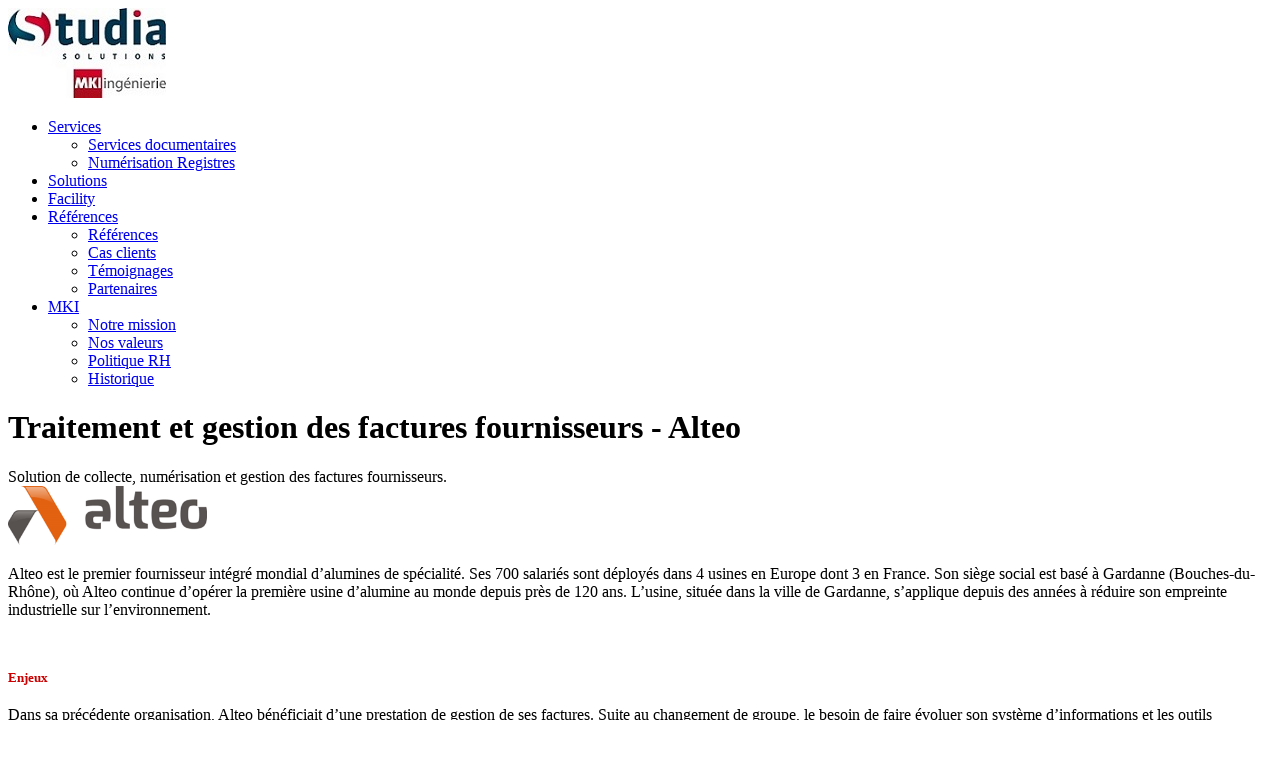

--- FILE ---
content_type: text/html; charset=UTF-8
request_url: http://www.mk-ingenierie.com/traitement-gestion-factures-alteo/
body_size: 4795
content:
<!DOCTYPE html>
<html lang="fr-FR" prefix="og: http://ogp.me/ns#">
<head>
<meta charset="UTF-8" />

<link rel="shortcut icon" href="http://www.mk-ingenierie.com/wp-content/uploads/logo_mkingenierie1.ico" />

<!-- Feeds and Pingback -->
<link rel="alternate" type="application/rss+xml" title="MKI ingénierie RSS2 Feed" href="http://www.mk-ingenierie.com/feed/" />
<link rel="pingback" href="http://www.mk-ingenierie.com/xmlrpc.php" />

	<style type="text/css">
		.mu_register { margin:0 auto; }
		.mu_register form { margin-top: 2em; }
		.mu_register .error,.mu_register .mu_alert { 
			-webkit-border-radius: 1px;
			-moz-border-radius: 1px;
			border-radius: 1px;
			border: 1px solid #bbb;
			padding:10px;
			margin-bottom: 20px;
		}
		.mu_register .error {
			background: #FDE9EA;
			color: #A14A40;
			border-color: #FDCED0;
		}
		.mu_register input[type="submit"],
			.mu_register #blog_title,
			.mu_register #user_email,
			.mu_register #blogname,
			.mu_register #user_name { width:100%; font-size: 24px; margin:5px 0; }
		.mu_register .prefix_address,
			.mu_register .suffix_address {font-size: 18px;display:inline; }
		.mu_register label { font-weight:700; font-size:15px; display:block; margin:10px 0; }
		.mu_register label.checkbox { display:inline; }
		.mu_register .mu_alert { 
			background: #FFF9CC;
			color: #736B4C;
			border-color: #FFDB4F;
		}
	</style>
	
<!-- This site is optimized with the Yoast WordPress SEO plugin v1.4.17 - http://yoast.com/wordpress/seo/ -->
<title>Traitement et gestion des encaissements - Compass Group - Groupe MKI</title>
<meta name="description" content="Solution de collecte, numérisation, traitement et gestion des paiements issus de factures fournisseurs pour le Groupe Compass."/>
<link rel="canonical" href="http://www.mk-ingenierie.com/traitement-gestion-factures-alteo/" />
<meta property="og:locale" content="fr_FR"/>
<meta property="og:type" content="article"/>
<meta property="og:title" content="Traitement et gestion des encaissements - Compass Group - Groupe MKI"/>
<meta property="og:description" content="Solution de collecte, numérisation, traitement et gestion des paiements issus de factures fournisseurs pour le Groupe Compass."/>
<meta property="og:url" content="http://www.mk-ingenierie.com/traitement-gestion-factures-alteo/"/>
<meta property="og:site_name" content="MKI ingénierie"/>
<meta property="og:image" content="http://www.mk-ingenierie.com/wp-content/uploads/alteo.png"/>
<meta property="og:image" content="http://www.mk-ingenierie.com/wp-content/uploads/dessin-alteo.png"/>
<!-- / Yoast WordPress SEO plugin. -->

<link rel="alternate" type="application/rss+xml" title="MKI ingénierie &raquo; Flux" href="http://www.mk-ingenierie.com/feed/" />
<link rel="alternate" type="application/rss+xml" title="MKI ingénierie &raquo; Flux des commentaires" href="http://www.mk-ingenierie.com/comments/feed/" />
<link rel='stylesheet' id='striking-styles-all-css'  href='http://www.mk-ingenierie.com/wp-content/themes/striking/cache/c54b0573dba405964d61711e08e8e56a.css?ver=3.5.2' type='text/css' media='all' />
<script type='text/javascript' src='http://www.mk-ingenierie.com/wp-includes/js/jquery/jquery.js?ver=1.8.3'></script>
<script type='text/javascript'>
/* <![CDATA[ */
var WPMailjet = {"ajaxurl":"http:\/\/www.mk-ingenierie.com\/wp-admin\/admin-ajax.php","nonce":"4b790f8282"};
/* ]]> */
</script>
<script type='text/javascript' src='http://www.mk-ingenierie.com/wp-content/plugins/mailjet-for-wordpress/js/ajax.js?ver=3.5.2'></script>
<script type='text/javascript' src='http://www.mk-ingenierie.com/wp-content/themes/striking/js/jqueryslidemenu.js?ver=3.5.2'></script>
<script type='text/javascript' src='http://www.mk-ingenierie.com/wp-content/themes/striking/js/jquery.tools.tabs.min.js?ver=1.2.6'></script>
<script type='text/javascript' src='http://www.mk-ingenierie.com/wp-content/themes/striking/js/jquery.colorbox-min.js?ver=1.3.19'></script>
<script type='text/javascript' src='http://www.mk-ingenierie.com/wp-includes/js/swfobject.js?ver=2.2-20120417'></script>
<script type='text/javascript' src='http://www.mk-ingenierie.com/wp-content/themes/striking/js/jquery.stickyfooter.js?ver=1.0'></script>
<script type='text/javascript' src='http://www.mk-ingenierie.com/wp-content/themes/striking/js/custom.js?ver=3.5.2'></script>
<script type='text/javascript' src='http://www.mk-ingenierie.com/wp-includes/js/comment-reply.min.js?ver=3.5.2'></script>
<link rel="EditURI" type="application/rsd+xml" title="RSD" href="http://www.mk-ingenierie.com/xmlrpc.php?rsd" />
<link rel="wlwmanifest" type="application/wlwmanifest+xml" href="http://www.mk-ingenierie.com/wp-includes/wlwmanifest.xml" /> 
<meta name="generator" content="WordPress 3.5.2" />
<link rel='shortlink' href='http://www.mk-ingenierie.com/?p=6588' />

<!--[if IE 6 ]>
	<link href="http://www.mk-ingenierie.com/wp-content/themes/striking/css/ie6.css" media="screen" rel="stylesheet" type="text/css">
	<script type="text/javascript" src="http://www.mk-ingenierie.com/wp-content/themes/striking/js/dd_belatedpng-min.js"></script>
	<script type="text/javascript" src="http://www.mk-ingenierie.com/wp-content/themes/striking/js/ie6.js"></script>
<![endif]-->
<!--[if IE 7 ]>
<link href="http://www.mk-ingenierie.com/wp-content/themes/striking/css/ie7.css" media="screen" rel="stylesheet" type="text/css">
<![endif]-->
<!--[if IE 8 ]>
<link href="http://www.mk-ingenierie.com/wp-content/themes/striking/css/ie8.css" media="screen" rel="stylesheet" type="text/css">
<![endif]-->
<!--[if IE]>
	<script type="text/javascript" src="http://www.mk-ingenierie.com/wp-content/themes/striking/js/html5.js"></script>
<![endif]-->
<script type="text/javascript">
var image_url='http://www.mk-ingenierie.com/wp-content/themes/striking/images';
</script>
<script type="text/javascript">

  var _gaq = _gaq || [];
  _gaq.push(['_setAccount', 'UA-43151924-1']);
  _gaq.push(['_setDomainName', 'mk-ingenierie.com']);
  _gaq.push(['_setAllowLinker', true]);
  _gaq.push(['_trackPageview']);

  (function() {
    var ga = document.createElement('script'); ga.type = 'text/javascript'; ga.async = true;
    ga.src = ('https:' == document.location.protocol ? 'https://ssl' : 'http://www') + '.google-analytics.com/ga.js';
    var s = document.getElementsByTagName('script')[0]; s.parentNode.insertBefore(ga, s);
  })();

</script>
</head>
<body class="single single-post postid-6588 single-format-standard scroll-to-top">
<header id="header">
	<div class="inner">
<div id="logo">
	<a href="http://www.mk-ingenierie.com/"><img class="ie_png" src="http://www.mk-ingenierie.com/wp-content/uploads/Logo-Studia-Solution-mki-rvb-v5-201512.jpg" alt="MKI ingénierie"/></a>
		</div>
		<nav id="navigation" class="jqueryslidemenu"><ul id="menu-menu-principal" class="menu"><li id="menu-item-664" class="menu-item menu-item-type-post_type menu-item-object-page menu-item-664 has-children"><a href="http://www.mk-ingenierie.com/services-documentaires/">Services</a>
<ul class="sub-menu">
	<li id="menu-item-7176" class="menu-item menu-item-type-post_type menu-item-object-page menu-item-7176"><a href="http://www.mk-ingenierie.com/services-documentaires/">Services documentaires</a></li>
	<li id="menu-item-7175" class="menu-item menu-item-type-post_type menu-item-object-page menu-item-7175"><a href="http://www.mk-ingenierie.com/numerisation-registres/">Numérisation Registres</a></li>
</ul>
</li>
<li id="menu-item-3191" class="menu-item menu-item-type-post_type menu-item-object-page menu-item-3191"><a href="http://www.mk-ingenierie.com/solutions-documentaires/">Solutions</a></li>
<li id="menu-item-7031" class="menu-item menu-item-type-post_type menu-item-object-page menu-item-7031"><a href="http://www.mk-ingenierie.com/facility-management/">Facility</a></li>
<li id="menu-item-7033" class="menu-item menu-item-type-post_type menu-item-object-page menu-item-7033 has-children"><a href="http://www.mk-ingenierie.com/references/">Références</a>
<ul class="sub-menu">
	<li id="menu-item-7062" class="menu-item menu-item-type-post_type menu-item-object-page menu-item-7062"><a href="http://www.mk-ingenierie.com/references/">Références</a></li>
	<li id="menu-item-7383" class="menu-item menu-item-type-post_type menu-item-object-page menu-item-7383"><a href="http://www.mk-ingenierie.com/references/etude-de-cas-clients/">Cas clients</a></li>
	<li id="menu-item-7040" class="menu-item menu-item-type-post_type menu-item-object-page menu-item-7040"><a href="http://www.mk-ingenierie.com/references/temoignages/">Témoignages</a></li>
	<li id="menu-item-7042" class="menu-item menu-item-type-post_type menu-item-object-page menu-item-7042"><a href="http://www.mk-ingenierie.com/references/partenaires/">Partenaires</a></li>
</ul>
</li>
<li id="menu-item-7597" class="menu-item menu-item-type-post_type menu-item-object-page menu-item-7597 has-children"><a href="http://www.mk-ingenierie.com/mki/">MKI</a>
<ul class="sub-menu">
	<li id="menu-item-7063" class="menu-item menu-item-type-post_type menu-item-object-page menu-item-7063"><a href="http://www.mk-ingenierie.com/mki/">Notre mission</a></li>
	<li id="menu-item-7099" class="menu-item menu-item-type-post_type menu-item-object-page menu-item-7099"><a href="http://www.mk-ingenierie.com/mki/valeurs/">Nos valeurs</a></li>
	<li id="menu-item-7036" class="menu-item menu-item-type-post_type menu-item-object-page menu-item-7036"><a href="http://www.mk-ingenierie.com/mki/politique-rh/">Politique RH</a></li>
	<li id="menu-item-7037" class="menu-item menu-item-type-post_type menu-item-object-page menu-item-7037"><a href="http://www.mk-ingenierie.com/mki/historique/">Historique</a></li>
</ul>
</li>
</ul></nav>	</div>
</header><div id="feature"><div class="top_shadow"></div><div class="inner"><h1>Traitement et gestion des factures fournisseurs - Alteo</h1><div id="introduce">Solution de collecte, numérisation et gestion des factures fournisseurs. </div></div><div class="bottom_shadow"></div></div><div id="page">
	<div class="inner right_sidebar">
		<div id="main">
						<article id="post-6588" class="entry content entry_left">
				<header>
				</header>
				<div class="page-restrict-output"><strong><img class="alignnone  wp-image-6596" alt="alteo" src="http://www.mk-ingenierie.com/wp-content/uploads/alteo.png" width="199" height="59" /></strong></p>
<p>Alteo est le premier fournisseur intégré mondial d’alumines de spécialité. Ses 700 salariés sont déployés dans 4 usines en Europe dont 3 en France. Son siège social est basé à Gardanne (Bouches-du-Rhône), où Alteo continue d’opérer la première usine d’alumine au monde depuis près de 120 ans. L’usine, située dans la ville de Gardanne, s’applique depuis des années à réduire son empreinte industrielle sur l’environnement.</p>
<div class="divider" style="border-color:#dedede;padding-top:10px;margin-bottom:20px"></div>
<h3><span style="font-size: small;"><b style="color: #cc0000; font-size: 13px;">Enjeux</b></span></h3>
<p>Dans sa précédente organisation, Alteo bénéficiait d’une prestation de gestion de ses factures. Suite au changement de groupe, le besoin de faire évoluer son système d’informations et les outils connexes a induit un choix de mise en œuvre d’une nouvelle plateforme de traitements, indépendante et évolutive permettant de répondre aux exigences fortes de gestion des factures pour ses fournisseurs.</p>
<p>&nbsp;</p>
<h3><span style="color: #cc0000; font-size: small;"><b>Solution proposée</b></span></h3>
<p>Notre solution couvre l’ensemble du processus de gestion des factures, numérisation, gestion et contrôles. Elle s’appuie à la fois sur la mise en œuvre de prestations et l’utilisation d’une plateforme logicielle pour la mise à disposition, la conservation et la recherche des factures et informations associées, les principales fonctions sont :</p>
<ul>
<li>Récupération, tri et numérisation,</li>
<li>Saisie et intégration,</li>
<li>Plateforme Saas de traitement et consultation web des factures fournisseurs,</li>
<li>Indicateurs qualité, de suivi des volumes, statistiques sur les fournisseurs et montants traités.<a href="http://www.mk-ingenierie.com/wp-content/uploads/dessin-alteo.png"><img class="alignleft  wp-image-7332" alt="dessin alteo" src="http://www.mk-ingenierie.com/wp-content/uploads/dessin-alteo.png" width="673" height="255" /></a></li>
</ul>
<div class="divider" style="border-color:#dedede;padding-top:10px;margin-bottom:20px"></div>
<h3><span style="color: #cc0000; font-size: small;"> <b>Bénéfices</b></span></h3>
<ul>
<li>Réduction et optimisation du délai de traitement des factures</li>
<li>Réduction des flux et copies papiers</li>
<li>Fiabilité et qualité du processus</li>
<li>Accès permanent en consultation web</li>
<li>Réduction des coûts de gestion</li>
</ul>
</div>
								<footer>
																								</footer>
				<div class="clearboth"></div>
			</article>

<section id="comments">
	



</section><!-- #comments -->		</div>
		<aside id="sidebar">
	<div id="sidebar_content" class="lessgap"><section id="nav_menu-21" class="widget widget_nav_menu"><div class="menu-references-container"><ul id="menu-references" class="menu"><li id="menu-item-7064" class="menu-item menu-item-type-post_type menu-item-object-page menu-item-7064"><a href="http://www.mk-ingenierie.com/references/">Références</a></li>
<li id="menu-item-7382" class="menu-item menu-item-type-post_type menu-item-object-page menu-item-7382"><a href="http://www.mk-ingenierie.com/references/etude-de-cas-clients/">Cas clients</a></li>
<li id="menu-item-3226" class="menu-item menu-item-type-post_type menu-item-object-page menu-item-3226"><a href="http://www.mk-ingenierie.com/references/temoignages/">Témoignages</a></li>
<li id="menu-item-7039" class="menu-item menu-item-type-post_type menu-item-object-page menu-item-7039"><a href="http://www.mk-ingenierie.com/references/partenaires/">Partenaires</a></li>
</ul></div></section><section id="striking_search-11" class="widget widget_search">		<form method="get" id="searchform" action="http://www.mk-ingenierie.com">
			<input type="text" class="text_input" value="Rechercher" name="s" id="s" onfocus="if(this.value == 'Rechercher') {this.value = '';}" onblur="if (this.value == '') {this.value = 'Rechercher';}" />
			<button type="submit" class="button gray"><span></span></button>
		</form>
		</section></div>
	<div id="sidebar_bottom"></div>
</aside>		<div class="clearboth"></div>
	</div>
	<div id="page_bottom"></div>
</div>
<div><div><footer id="footer">
	<div id="footer_shadow"></div>
	<div class="inner">
			<div class=" last"><section id="social-2" class="widget widget_social">		<div class="social_wrap social_animation_fade komodomedia_32">
			<a href="" rel="nofollow" target="_blank"><img width="32" height="32"  src="http://www.mk-ingenierie.com/wp-content/themes/striking/images/social/komodomedia_32/googleplus_32.png" alt="Nous suivre sur GooglePlus" title="Nous suivre sur GooglePlus"/></a><a href="https://twitter.com/#!/MKISTUDIA" rel="nofollow" target="_blank"><img width="32" height="32"  src="http://www.mk-ingenierie.com/wp-content/themes/striking/images/social/komodomedia_32/twitter_32.png" alt="Nous suivre sur Twitter" title="Nous suivre sur Twitter"/></a><a href="http://www.viadeo.com/profile/002lp9tqbsmaq4c/fr/?readOnly=true&currentab=resume" rel="nofollow" target="_blank"><img width="32" height="32"  src="http://www.mk-ingenierie.com/wp-content/themes/striking/images/social/komodomedia_32/viadeo_32.png" alt="Nous suivre sur Viadeo" title="Nous suivre sur Viadeo"/></a><a href="http://www.vimeo.com/groupemki" rel="nofollow" target="_blank"><img width="32" height="32"  src="http://www.mk-ingenierie.com/wp-content/themes/striking/images/social/komodomedia_32/vimeo_32.png" alt="Nous suivre sur Vimeo" title="Nous suivre sur Vimeo"/></a><a href="http://www.youtube.com/user/GroupeMKI" rel="nofollow" target="_blank"><img width="32" height="32"  src="http://www.mk-ingenierie.com/wp-content/themes/striking/images/social/komodomedia_32/youtube_32.png" alt="Nous suivre sur YouTube" title="Nous suivre sur YouTube"/></a>		</div>
		</section><section id="text-4" class="widget widget_text">			<div class="textwidget"><div id="menu-footer">
<span>
<a href="http://www.mk-ingenierie.com/evenement/">Evénements</a>
</span>
<span>
<a href="">Newsletter</a>
</span>
<span>
<a href="http://www.mk-ingenierie.com/recrutement/">Recrutement</a>
</span>
<span>
<a href="http://www.mk-ingenierie.com/plan-du-site/">Plan du site</a>
</span>
<span>
<a href="http://www.mk-ingenierie.com/infos-legales/">Mentions légales</a>
</span>
<span>
<a href="http://www.mk-ingenierie.com/contact/">Contact</a>
</span>
</div></div>
		</section></div>
		<div class="clearboth"></div>
	</div>
</footer>
</div></div><script type='text/javascript'>if(typeof jQuery != 'undefined'){
if(jQuery.browser.msie && parseInt(jQuery.browser.version, 10)==8){
	jQuery(".jqueryslidemenu ul li ul").css({display:'block', visibility:'hidden'});
}
}
</script></body>
</html><!-- WP Super Cache is installed but broken. The constant WPCACHEHOME must be set in the file wp-config.php and point at the WP Super Cache plugin directory. -->